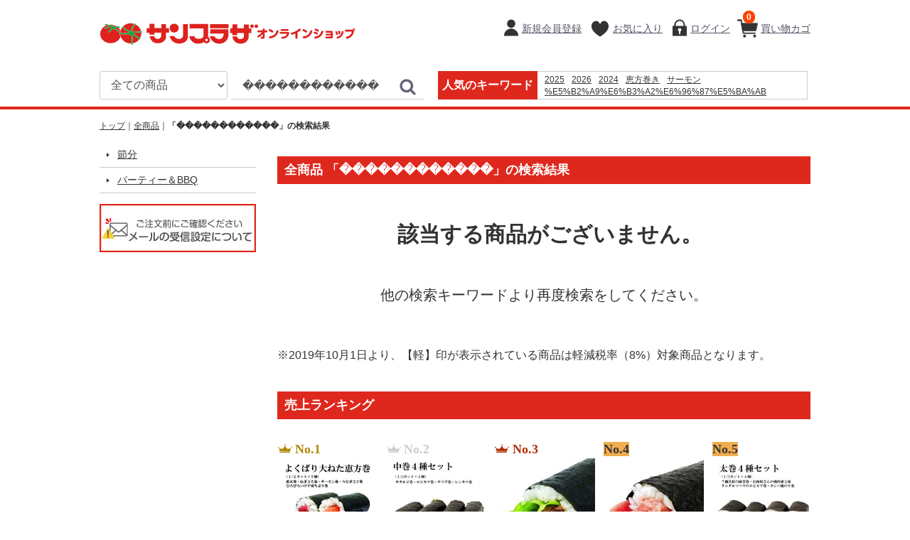

--- FILE ---
content_type: text/html; charset=UTF-8
request_url: https://www.sunplaza-kochi.net/products/list?name=%EF%BF%BD%EF%BF%BD%EF%BF%BD%EF%BF%BD%EF%BF%BD%EF%BF%BD%EF%BF%BD%EF%BF%BD%EF%BF%BD%EF%BF%BD%EF%BF%BD%EF%BF%BD&popular=1
body_size: 28871
content:
<!doctype html>
<html lang="ja">
<head>
<meta http-equiv="Content-Type" content="text/html; charset=UTF-8" />
<meta http-equiv="Content-Script-Type" content="text/javascript" />
<meta http-equiv="X-UA-Compatible" content="IE=edge">
<title>サンプラザオンラインショップ / 検索結果</title>
    <meta name="description" content="サンプラザオンラインショップでは、おせち、恵方巻、クリスマスケーキなどのご予約を承っております。">
    <meta name="keywords" content="高知,スーパー,予約,おせち,恵方巻,クリスマスケーキ,ギフト,ネット通販">
<meta name="viewport" content="width=device-width, initial-scale=1">
<link rel="icon" href="/template/urerunja/img/common/favicon.ico">
<link rel="stylesheet" href="/template/urerunja/css/style.css?v=20230720">
<link rel="stylesheet" href="/template/urerunja/css/alter.css?v=20230720">
<link rel="stylesheet" href="/template/urerunja/css/slick.css?v=20230720">
<link rel="stylesheet" href="/template/urerunja/css/default.css?v=20230720">
<link rel="stylesheet" href="/template/urerunja/css/bootstrap-glyphicons.css?v=20230720">
<!-- for original theme CSS -->

<script src="/template/urerunja/js/vendor/jquery.min.js?v=20230720"></script>
<!-- 【セコム脆弱性診断対応No46】-->
<script src="/template/urerunja/js/vendor/jquery-migrate-3.3.2.min.js?v=20230720"></script>
<script>window.jQuery || document.write('<script src="/template/urerunja/js/vendor/jquery-3.6.0.min.js?v=20230720"><\/script>')</script>
<script>
    function cartClick() {
        var cartItemLen = 0;
        if (cartItemLen > 0) {
            document.location.href = "https://www.sunplaza-kochi.net/cart";
        }
    }
</script>
            <!-- ▼GA4タグ -->
                        

                <!-- ▲GA4タグ -->

    
<script type="text/javascript">
  if (typeof ga == 'undefined') {
    (function(i,s,o,g,r,a,m){i['GoogleAnalyticsObject']=r;i[r]=i[r]||function(){
    (i[r].q=i[r].q||[]).push(arguments)},i[r].l=1*new Date();a=s.createElement(o),
    m=s.getElementsByTagName(o)[0];a.async=1;a.src=g;m.parentNode.insertBefore(a,m)
    })(window,document,'script','https://www.google-analytics.com/analytics.js','ga');
  }
  ga('create', 'UA-144554421-10', {
            'name': 'plg_uagaeec',
    'cookieDomain': 'auto'
  });
          ga('plg_uagaeec.require', 'ec');

    
              
    
    
  
  ga('plg_uagaeec.send', 'pageview');
  </script>
</head>
<body id="page_product_list" class="front_page">
<div id="wrapper">
    <header id="header">
        <div class="container-fluid inner">
                                                            <!-- ▼ロゴ -->
                         <div class="header_logo_area">
                <h1 class="header_logo"><a href="https://www.sunplaza-kochi.net/"><img src="/user_data/logo.gif" class="img-responsive" alt="Placeholder image"></a></h1>
            </div>
        <!-- ▲ロゴ -->
    <!-- ▼カゴの中 -->
                        <script>
    function cartClick() {
        var cartItemLen = 0;
        if (cartItemLen > 0) {
            document.location.href = "https://www.sunplaza-kochi.net/cart";
        }
    }
</script>

<div id="member" class="member drawer_block pc" style="width: auto; margin-left: 20px;">
    <ul class="member_link">
        <li>
            <a onclick="cartClick();" class="menu_cart cart-trigger">
                買い物カゴ
                <span class="badge">0</span>
            </a>
    
            <div id="cart" class="cart">
                <div class="inner">
                                                                <div class="btn_area">
                            <div class="message">
                                <p class="errormsg bg-danger" style="margin-bottom: 20px;">
                                    現在買い物カゴ内に<br>商品はございません。
                                </p>
                            </div>
                        </div>
                                    </div>
            </div>
        </li>
    </ul>
</div>

                <!-- ▲カゴの中 -->
    <!-- ▼ログイン -->
                            <div id="member" class="member drawer_block pc" style="width: auto;">
        <ul class="member_link">
                <li>
                                                                <a href="https://www.sunplaza-kochi.net/entry" class="menu_member">
                                            新規会員登録
                    </a>
                </li>
                            <li><a href="https://www.sunplaza-kochi.net/mypage/favorite" class="menu_favorite">お気に入り</a></li>
                        <li>
                <a href="https://www.sunplaza-kochi.net/mypage/login" class="menu_login">
                    ログイン
                </a>
            </li>
        </ul>
    </div>

                <!-- ▲ログイン -->
    <!-- ▼ログイン者情報 -->
            
    

        <!-- ▲ログイン者情報 -->
    <!-- ▼商品検索 -->
                        <div class="header_bottom_area">
    <div id="search" class="search">
        <form method="get" id="searchform" action="/products/list">
            <div class="search_inner">
                <select id="category_id" name="category_id" class="form-control"><option value="">全ての商品</option><option value="2">節分</option><option value="21">　恵方巻</option><option value="19">　節分そば・惣菜</option><option value="20">　節分スイーツ</option><option value="22">パーティー＆BBQ</option><option value="24">　ＢＢＱ</option></select>
                <div class="input_search clearfix">
                    <input type="search" id="name" name="name" maxlength="50" placeholder="キーワードを入力" class="form-control" value="������������" />
                    <button type="submit" class="bt_search"><svg class="cb cb-search"><use xlink:href="#cb-search" /></svg></button>
                </div>
            </div>
            <div class="extra-form">
                                                                                                                                                                                                                                                    </div>
        </form>
    </div>
</div>
                <!-- ▲商品検索 -->
    <!-- ▼人気のキーワード -->
                        <div id="public_keyword">
    <dl>
        <dt>人気のキーワード</dt>
        <dd>
            <div>
                                    <a href="https://www.sunplaza-kochi.net/products/list?name=2025&popular=1">2025</a>
                                    <a href="https://www.sunplaza-kochi.net/products/list?name=2026&popular=1">2026</a>
                                    <a href="https://www.sunplaza-kochi.net/products/list?name=2024&popular=1">2024</a>
                                    <a href="https://www.sunplaza-kochi.net/products/list?name=恵方巻き&popular=1">恵方巻き</a>
                                    <a href="https://www.sunplaza-kochi.net/products/list?name=サーモン&popular=1">サーモン</a>
                                    <a href="https://www.sunplaza-kochi.net/products/list?name=%E5%B2%A9%E6%B3%A2%E6%96%87%E5%BA%AB&popular=1">%E5%B2%A9%E6%B3%A2%E6%96%87%E5%BA%AB</a>
                                    <a href="https://www.sunplaza-kochi.net/products/list?name=lawson %E8%A5%AA%E5%AD%90&popular=1">lawson %E8%A5%AA%E5%AD%90</a>
                                    <a href="https://www.sunplaza-kochi.net/products/list?name=%E0%B8%AA%E0%B8%99%E0%B8%B2%E0%B8%A1%E0%B8%AB%E0%B8%A5%E0%B8%A7%E0%B8%87&popular=1">%E0%B8%AA%E0%B8%99%E0%B8%B2%E0%B8%A1%E0%B8%AB%E0%B8%A5%E0%B8%A7%E0%B8%87</a>
                                    <a href="https://www.sunplaza-kochi.net/products/list?name=%D0%BA%D0%BE%D0%BD%D0%B4%D0%B5%D0%BD%D1%81%D0%B0%D1%82%D0%BE%D1%80 10uf%2F16v %D1%85%D0%B0%D1%80%D0%B0%D0%BA%D1%82%D0%B5%D1%80%D0%B8%D1%81%D1%82%D0%B8%D0%BA%D0%B8 %D0%B8 %D0%BE%D0%BF%D0%B8%D1%81%D0%B0%D0%BD%D0%B8%D0%B5&popular=1">%D0%BA%D0%BE%D0%BD%D0%B4%D0%B5%D0%BD%D1%81%D0%B0%D1%82%D0%BE%D1%80 10uf%2F16v %D1%85%D0%B0%D1%80%D0%B0%D0%BA%D1%82%D0%B5%D1%80%D0%B8%D1%81%D1%82%D0%B8%D0%BA%D0%B8 %D0%B8 %D0%BE%D0%BF%D0%B8%D1%81%D0%B0%D0%BD%D0%B8%D0%B5</a>
                                    <a href="https://www.sunplaza-kochi.net/products/list?name=impress press on nails st. patrick%27s day&popular=1">impress press on nails st. patrick%27s day</a>
                                    <a href="https://www.sunplaza-kochi.net/products/list?name=%E5%B0%8D%E8%A6%8B%E7%A5%A8%E5%8D%B3%E4%BB%98%E6%9C%AC%E7%A5%A8%E7%99%BC%E7%A5%A8%E4%BA%BA%E4%B9%8B%E7%A5%A8%E6%93%9A%E4%B8%8A%E6%AC%8A%E5%88%A9%EF%BC%8C%E5%85%B6%E6%99%82%E6%95%88%E6%87%89%E5%A6%82%E4%BD%95%E8%A8%88%E7%AE%97%EF%BC%9F&popular=1">%E5%B0%8D%E8%A6%8B%E7%A5%A8%E5%8D%B3%E4%BB%98%E6%9C%AC%E7%A5%A8%E7%99%BC%E7%A5%A8%E4%BA%BA%E4%B9%8B%E7%A5%A8%E6%93%9A%E4%B8%8A%E6%AC%8A%E5%88%A9%EF%BC%8C%E5%85%B6%E6%99%82%E6%95%88%E6%87%89%E5%A6%82%E4%BD%95%E8%A8%88%E7%AE%97%EF%BC%9F</a>
                                    <a href="https://www.sunplaza-kochi.net/products/list?name=BLENDER ELECTRIC CLASIC INOX%2C 1.25 LTS%0D%0AMAKER%3A OSTER%0D%0APOWER%3A 1000 W%0D%0AAC%3A 110 V&popular=1">BLENDER ELECTRIC CLASIC INOX%2C 1.25 LTS%0D%0AMAKER%3A OSTER%0D%0APOWER%3A 1000 W%0D%0AAC%3A 110 V</a>
                                    <a href="https://www.sunplaza-kochi.net/products/list?name=%E3%81%97%E3%82%87%E3%81%8F%E3%81%A9%E3%81%86%E3%81%88%E3%82%93%E3%80%80%E4%B8%AD%E5%A4%AE%E5%9B%B3%E6%9B%B8%E9%A4%A8&popular=1">%E3%81%97%E3%82%87%E3%81%8F%E3%81%A9%E3%81%86%E3%81%88%E3%82%93%E3%80%80%E4%B8%AD%E5%A4%AE%E5%9B%B3%E6%9B%B8%E9%A4%A8</a>
                                    <a href="https://www.sunplaza-kochi.net/products/list?name=chicken%2C vegetables over noodles&popular=1">chicken%2C vegetables over noodles</a>
                                    <a href="https://www.sunplaza-kochi.net/products/list?name=%D0%BA%D0%B8%D0%BB%D0%B8%D0%BC%D0%B0%D0%BD%D0%B4%D0%B6%D0%B0%D1%80%D0%B0&popular=1">%D0%BA%D0%B8%D0%BB%D0%B8%D0%BC%D0%B0%D0%BD%D0%B4%D0%B6%D0%B0%D1%80%D0%B0</a>
                                    <a href="https://www.sunplaza-kochi.net/products/list?name=節分いちご&popular=1">節分いちご</a>
                                    <a href="https://www.sunplaza-kochi.net/products/list?name=%D1%80%D0%B0%D0%B7%D0%BC%D0%B5%D1%80%D1%8B %D0%B2%D1%82%D1%83%D0%BB%D0%BE%D0%BA %D1%80%D0%B5%D0%B7%D1%8C%D0%B1%D0%BE%D0%B2%D1%8B%D1%85 %D0%B7%D0%B0%D0%BA%D0%BB%D0%B0%D0%B4%D0%BD%D1%8B%D1%85 %D0%BF%D0%BE DIN 16903&popular=1">%D1%80%D0%B0%D0%B7%D0%BC%D0%B5%D1%80%D1%8B %D0%B2%D1%82%D1%83%D0%BB%D0%BE%D0%BA %D1%80%D0%B5%D0%B7%D1%8C%D0%B1%D0%BE%D0%B2%D1%8B%D1%85 %D0%B7%D0%B0%D0%BA%D0%BB%D0%B0%D0%B4%D0%BD%D1%8B%D1%85 %D0%BF%D0%BE DIN 16903</a>
                                    <a href="https://www.sunplaza-kochi.net/products/list?name=%E3%83%B4%E3%82%A3%E3%83%B3%E3%83%86%E3%83%BC%E3%82%B8 %E3%82%A2%E3%83%A1%E3%83%AA%E3%82%AB%E3%83%B3%E9%9B%91%E8%B2%A8&popular=1">%E3%83%B4%E3%82%A3%E3%83%B3%E3%83%86%E3%83%BC%E3%82%B8 %E3%82%A2%E3%83%A1%E3%83%AA%E3%82%AB%E3%83%B3%E9%9B%91%E8%B2%A8</a>
                                    <a href="https://www.sunplaza-kochi.net/products/list?name=7%2F16 thru hole&popular=1">7%2F16 thru hole</a>
                                    <a href="https://www.sunplaza-kochi.net/products/list?name=%22the beckette sisters%22&popular=1">%22the beckette sisters%22</a>
                            </div>
        </dd>
    </dl>
</div>
                <!-- ▲人気のキーワード -->

                                                    
            <p id="btn_menu"><a onclick="cartClick();" class="menu_cart"><span class="badge">0</span></a><a class="nav-trigger" href="#nav">メニュー<br>カテゴリ<span></span></a></p>
        </div>
    </header>

    <div id="contents" class="theme_side_left">

        <div id="contents_top">
                                                            <!-- ▼パンくずリスト -->
                        <!-- ▼topicpath▼ -->
<div id="topicpath" class="row">
    <ol id="list_header_menu">
        <li><a href="https://www.sunplaza-kochi.net/">トップ</a></li>
                    <li><a href="https://www.sunplaza-kochi.net/products/list">全商品</a></li>
             
                                                <li>
                        「������������」の検索結果
                    </li>
                                    
            </ol>
</div>
<!-- ▲topicpath▲ -->

                <!-- ▲パンくずリスト -->

                                                </div>

        <div class="container-fluid inner">
                                        <div id="side_left" class="side">
                                            <!-- ▼カテゴリ -->
                        

<nav id="category" class="drawer_block pc">
    <ul class="category-nav">
                <li>
                <a href="https://www.sunplaza-kochi.net/products/list?category_id=2">
                    節分
        </a>
                                <ul>
                                                <li>
                <a href="https://www.sunplaza-kochi.net/products/list?category_id=21">
                    恵方巻
        </a>
            </li>

                                    <li>
                <a href="https://www.sunplaza-kochi.net/products/list?category_id=19">
                    節分そば・惣菜
        </a>
            </li>

                                    <li>
                <a href="https://www.sunplaza-kochi.net/products/list?category_id=20">
                    節分スイーツ
        </a>
            </li>

                        </ul>
            </li>

                <li>
                <a href="https://www.sunplaza-kochi.net/products/list?category_id=22">
                    パーティー＆BBQ
        </a>
                                <ul>
                                                <li>
                <a href="https://www.sunplaza-kochi.net/products/list?category_id=24">
                    ＢＢＱ
        </a>
            </li>

                        </ul>
            </li>

        </ul> <!-- category-nav -->
</nav>

                <!-- ▲カテゴリ -->
    <!-- ▼左サイドバナー -->
                        <div id="left_bnr">
    <ul>
                                    <li>
                <a href="https://www.sunplaza-kochi.net/help/qa#7-1">
                    <img src="/upload/save_banner/1221171645_61c18d6dbe433.jpg">
                </a>
                </li>
             
            </ul>
</div>


                <!-- ▲左サイドバナー -->

                                    </div>
                        
            <div id="main">
                                                    <div id="main_top">
                            <!-- ▼メンテナンス事前案内 -->
                        
                <!-- ▲メンテナンス事前案内 -->

                    </div>
                                
                <div id="main_middle">
                        <form name="form1" id="form1" method="get" action="?">
                            <input type="hidden" id="mode" name="mode" />                                                                                                                                                <input type="hidden" value="" id="category_id" name="category_id"><input type="hidden" id="name" name="name" maxlength="50" value="������������" /><input type="hidden" id="pageno" name="pageno" />                                            <input type="hidden" value="15" id="disp_number" name="disp_number">
                                                                                                                                <input type="hidden" value="1" id="orderby" name="orderby">
                                                                                                        
            </form>

    <!-- ▼topicpath▼ -->
    
            <h2>
        全商品        「������������」の検索結果        </h2>
        
    <!-- ▲topicpath▲ -->

    
                <div id="result_info_box" style="text-align:center;">
            <p id="result_info_box__item_count">
                                    <p class="result_info_box__search_error_title">該当する商品がございません。</p>
                    <p class="result_info_box__search_error_message2">他の検索キーワードより再度検索をしてください。</p>
                            </p>
        </div>
        
    <!-- ▼ページング▼ -->
        <!-- ▲ページング▲ -->

    <!-- ▼item_list▼ -->
    <div id="item_list">
        <div class="row no-padding">
                                                </div>
    </div>
    <!-- ▲item_list▲ -->

    <!-- ▼消費税関連メッセージ▼ -->
            <div style="padding-bottom:20px;">※2019年10月1日より、【軽】印が表示されている商品は軽減税率（8%）対象商品となります。</div>
        <!-- ▲消費税関連メッセージ▲ -->

    <!-- ▼ページング▼ -->
        <!-- ▲ページング▲ -->

                </div>

                                                    <div id="main_bottom">
                            <!-- ▼売上ランキング -->
                        
<style>
    /* 【不具合対応（No395）】「.slick-slide」で「height:100%」が勝手に付与されてしまうため、無効化する */
    .salesranking_height_auto {
        height: auto;
    }
</style>

<!--売上ランキング-->

<div id="sales_ranking" class="item_gallery">
    <h2>売上ランキング</h2>
    <div>
              <div class="pickup_item salesranking_height_auto">
            <span class="label-warning no1">No.1</span>
            <a href="https://www.sunplaza-kochi.net/products/detail/250">
                <div class="item_photo"><img src="/upload/save_image/1223163403_6769126b126a4.jpeg"></div>
                <dl>
                    <dt class="item_name">3番 よくばり大ねた恵方巻【1/2カット5種入り】</dt>
                    <dd class="item_price">
                                                    
                                                                                                <div class="price_box">
                                        <p class="normal_price">                                        本体価格<span class="price01_default">1,600</span>円</p>
                                    </div>
                                    <div class="price_box">
                                        <p class="normal_price">(税込価格<span class="price01_default">1,728</span>円／税8%)【軽】</p>
                                    </div>
                                                            
                                            </dd>
                </dl>
            </a>
        </div>
              <div class="pickup_item salesranking_height_auto">
            <span class="label-warning no2">No.2</span>
            <a href="https://www.sunplaza-kochi.net/products/detail/248">
                <div class="item_photo"><img src="/upload/save_image/1223154401_694a3a31b0cbb.jpeg"></div>
                <dl>
                    <dt class="item_name">2番 中巻４種セット（1/2カット×4種）</dt>
                    <dd class="item_price">
                                                    
                                                                                                <div class="price_box">
                                        <p class="normal_price">                                        本体価格<span class="price01_default">950</span>円</p>
                                    </div>
                                    <div class="price_box">
                                        <p class="normal_price">(税込価格<span class="price01_default">1,026</span>円／税8%)【軽】</p>
                                    </div>
                                                            
                                            </dd>
                </dl>
            </a>
        </div>
              <div class="pickup_item salesranking_height_auto">
            <span class="label-warning no3">No.3</span>
            <a href="https://www.sunplaza-kochi.net/products/detail/247">
                <div class="item_photo"><img src="/upload/save_image/1223155505_67690949b1b9a.jpeg"></div>
                <dl>
                    <dt class="item_name">14番 お肉屋さんの焼肉恵方巻</dt>
                    <dd class="item_price">
                                                    
                                                                                                <div class="price_box">
                                        <p class="normal_price">                                        本体価格<span class="price01_default">1,000</span>円</p>
                                    </div>
                                    <div class="price_box">
                                        <p class="normal_price">(税込価格<span class="price01_default">1,080</span>円／税8%)【軽】</p>
                                    </div>
                                                            
                                            </dd>
                </dl>
            </a>
        </div>
              <div class="pickup_item salesranking_height_auto">
            <span class="label-warning no4">No.4</span>
            <a href="https://www.sunplaza-kochi.net/products/detail/258">
                <div class="item_photo"><img src="/upload/save_image/1223152754_694a366ad4c14.jpeg"></div>
                <dl>
                    <dt class="item_name">15番 魚屋さんのまぐろ巻</dt>
                    <dd class="item_price">
                                                    
                                                                                                <div class="price_box">
                                        <p class="normal_price">                                        本体価格<span class="price01_default">1,100</span>円</p>
                                    </div>
                                    <div class="price_box">
                                        <p class="normal_price">(税込価格<span class="price01_default">1,188</span>円／税8%)【軽】</p>
                                    </div>
                                                            
                                            </dd>
                </dl>
            </a>
        </div>
              <div class="pickup_item salesranking_height_auto">
            <span class="label-warning no5">No.5</span>
            <a href="https://www.sunplaza-kochi.net/products/detail/249">
                <div class="item_photo"><img src="/upload/save_image/1223153219_694a37730df22.jpeg"></div>
                <dl>
                    <dt class="item_name">1番  太巻4種セット（1/3カット×４種）</dt>
                    <dd class="item_price">
                                                    
                                                                                                <div class="price_box">
                                        <p class="normal_price">                                        本体価格<span class="price01_default">1,200</span>円</p>
                                    </div>
                                    <div class="price_box">
                                        <p class="normal_price">(税込価格<span class="price01_default">1,296</span>円／税8%)【軽】</p>
                                    </div>
                                                            
                                            </dd>
                </dl>
            </a>
        </div>
          </div>

    <!-- ▼消費税関連メッセージ▼ -->
            <div style="padding-bottom:20px;">※2019年10月1日より、【軽】印が表示されている商品は軽減税率（8%）対象商品となります。</div>
        <!-- ▲消費税関連メッセージ▲ -->

</div>

                <!-- ▲売上ランキング -->
    <!-- ▼最近チェックした商品 -->
                        
<style>
    /* 【不具合対応（No395）】「.slick-slide」で「height:100%」が勝手に付与されてしまうため、無効化する */
    .checkeditem_height_auto {
        height: auto;
    }
</style>

<!--最近チェックした商品-->

                <!-- ▲最近チェックした商品 -->
    <!-- ▼左サイドバナー(スマホ) -->
                        <div id="left_bnr_main">
<ul>
    <li>
            <a href="https://www.sunplaza-kochi.net/help/qa#7-1">
            <img src="/upload/save_banner/1221171645_61c18d6dbe433.jpg">
        </a>
     
    </li>
</ul>
</div>

                <!-- ▲左サイドバナー(スマホ) -->

                    </div>
                                            </div>

                                    
                                    
        </div>

        <footer id="footer">
                                                            <!-- ▼フッター -->
            <div class="container-fluid">
    <ul>
        <li><a href="https://www.sunplaza-kochi.net/help/about">当サイトについて</a></li>
                <li><a href="https://www.sunplaza-kochi.net/help/qa">よくあるご質問</a></li>
        <li><a href="https://www.sunplaza-kochi.net/contact">お問い合わせ</a></li>
        <li><a href="https://www.sunplaza-kochi.net/help/tradelaw">特定商取引法に基づく表記</a></li>
        <li><a href="https://www.sunplaza-kochi.net/help/privacy">プライバシーポリシー</a></li>        
    </ul>
    <div id="footer_liquortraffic">
        <p><span>お酒購入時ご確認下さい</span></p>
        <ul>
            <li>20歳未満の方の飲酒は法律で禁止されています。</li>
            <li>20歳未満の方へお酒の販売は致しません。</li>
            <li>20歳以上の年齢であることを確認出来ない場合はお酒の販売は致しません。</li>
        </ul>
    </div>
    <div class="footer_logo_area">
        <div class="sslsticker">
            <!--sslステッカーはこちらにステッカーソースを張り付けてください-->
        </div>
        <p class="copyright">
            copyright (c) サンプラザオンラインショップ all rights reserved.
        </p>
    </div>
</div>
        <!-- ▲フッター -->

                                        
        </footer>

    </div>

    <div id="drawer" class="drawer sp">
    </div>

</div>

<div class="overlay"></div>

<script src="/template/urerunja/js/vendor/bootstrap.custom.min.js?v=20230720"></script>
<script src="/template/urerunja/js/vendor/slick.min.js?v=20230720"></script>
<script src="/template/urerunja/js/function.js?v=20230720"></script>
<script src="/template/urerunja/js/eccube.js?v=20230720"></script>
<script src="/template/urerunja/js/common.js"></script><script>
$(function () {
    $('#drawer').append($('.drawer_block').clone(true).children());
    $.ajax({
        url: '/template/urerunja/img/common/svg.html',
        type: 'GET',
        dataType: 'html',
    }).done(function(data){
        $('body').prepend(data);
    }).fail(function(data){
    });
	$('#sales_ranking > div,#advice > div,#checkeditem > div').slick({
		slidesToShow: 5,
		slidesToScroll: 1,
		responsive: [{
			breakpoint: 768,
				settings: {
					slidesToShow: 3,
					slidesToScroll: 3,
			}
		}]
	});
});
</script>
    <script>
        // 並び順を変更
        function fnChangeOrderBy(orderby) {
            eccube.setValue('orderby', orderby);
            eccube.setValue('pageno', 1);
            eccube.submitForm();
        }

        // 表示件数を変更
        function fnChangeDispNumber(dispNumber) {
            eccube.setValue('disp_number', dispNumber);
            eccube.setValue('pageno', 1);
            eccube.submitForm();
        }
        // 商品表示BOXの高さを揃える
        $(window).load(function() {
            $('.product_item').matchHeight();
        });
    </script>
</body>
</html>


--- FILE ---
content_type: text/css
request_url: https://www.sunplaza-kochi.net/template/urerunja/css/alter.css?v=20230720
body_size: 17895
content:

body{ /* 基本の文字色 */
	color: #333333;
}

a{ /* リンク文字の設定 */
	color: #333333;
	text-decoration: underline !important;
}

a:hover,
a:focus,
a:active,
button:hover,
button:focus,
button:active{ /* リンク文字にフォーカスが当たった時、アクションがあった時等の設定 */
	text-decoration: none;
	opacity: 0.7; /* 20170529変更 */
}

a:hover img{ /* リンク付き画像にフォーカスが当たった時、アクションがあった時等の設定 */
	opacity: 0.7;
}

h1{
	font-size: 18px;
	font-size: 1.8rem;
	font-weight: bold;
	margin-top: 0;
	padding-bottom: 10px;
    border-bottom: 2px solid #df281d;
}

h2{
	font-size: 18px;
    color: #ffffff;
	font-size: 1.8rem;
	font-weight: bold;
    background-color: #df281d;
    background-image: #ffe4e1;
    padding: 10px;
    /* padding-top: 10px; */
    /* padding-bottom: 10px; */
}

.attention{
	color: #FF0000;
}

.attention_big{
	font-size: 24px;
	font-size: 2.4rem;
	color: #FF0000;
	font-weight: bold;
}

/* btn */

.btn {
	color: #FFFFFF;
	text-decoration: none !important;
	background: #333333;
	border: none;
	 border-radius: 4px;
    -webkit-border-radius: 4px;
    -moz-border-radius: 4px;
}

.btn-lg{padding:10px 16px;font-size:16px;line-height:1.3333333}
.btn-sm{padding:8px 10px;font-size:12px;line-height:1.5;font-weight: normal;}
.btn-xs{padding:5px 8px;font-size:10px;line-height:1.5;font-weight: normal;}

.btn .cb {
    margin: 0 5px;
}

.btn-block{
    margin-bottom: 10px;
	width: 250px;
	padding: 10px;
	font-weight: bold;
	text-align: center;
	display: block;
	color: #FFFFFF;
	text-decoration: none !important;
    background: #df281d;
	border: none;
	 border-radius: 4px;
    -webkit-border-radius: 4px;
    -moz-border-radius: 4px;
}

.btn-block:hover{ /* 20170529追加 */
	color: #FFFFFF;
}

.btn-sub {
	color: #333333;
	text-decoration: none !important;
	background: #CCCCCC;
	 border-radius: 4px;
    -webkit-border-radius: 4px;
    -moz-border-radius: 4px;
	border: none;
	padding: 5px 20px;
}

#confirm_side .btn_order{
	background: #E80019;
	text-decoration: none !important;
	 border-radius: 4px;
    -webkit-border-radius: 4px;
    -moz-border-radius: 4px;
	padding: 8px 0;
	font-size: 16px;
	font-size: 1.6rem;
	font-weight: bold;
	color: #FFFFFF;
}

.btn:hover,
.btn:focus,
.btn:active,
.btn-block:hover,
.btn-block:focus,
.btn-block:active,
.btn-sub:hover,
.btn-sub:focus,
.btn-sub:active,
.btn_order:hover,
.btn_order:focus,
.btn_order:active{
	opacity: 0.8;
}

/* ロゴ */
.header_logo img{
	max-width: 360px; /* ロゴ画像の幅を設定 */
}
/* 商品アイコン */
.item_icon{
	font-size: 0;
	margin: -5px 0 0 -5px;
	overflow: hidden;
	z-index: 0;
}

.item_icon li{
	font-size: 12px;
	font-size: 1.2rem;
	color: #FFFFFF;
	font-weight: bold;
	padding: 2px 0;
	margin: 5px 0 0 5px;
	width: 54px;
	height: 20px;
	text-align: center;
	float: left;
}

.item_icon .icon1{
	background: #F5974A;
}

.item_icon .icon2{
	background: #FF5983;
}

.item_icon .icon3{
	background: #80AF20;
}

.item_icon .icon4{
	background: #913982;
	font-size: 10px;
	font-size: 1.0rem;
	font-weight: normal;
	padding: 3px 0;
}

.item_icon .icon5{
	background: #388DD1;
	font-size: 9px;
	font-size: 0.9rem;
	font-weight: normal;
	padding: 4px 0;
}

.item_icon .icon6{
	background: #FF2626;
}

/* ヘッダーメニュー */
.member_link a{
	text-decoration: none;
	padding-left: 35px;
}

.member_link a.menu_member{ 
	background:url(../img/icon_member.gif) no-repeat 10px;
}

.member_link a.menu_history{
	padding-left: 40px;
	background:url(../img/icon_history.gif) no-repeat 10px;
}

.member_link a.menu_favorite{
	padding-left: 40px;
	background:url(../img/icon_favorite.gif) no-repeat 10px;
}

.member_link a.menu_login{
	background:url(../img/icon_login.gif) no-repeat 10px;
}

.member_link a.menu_cart{
	padding-left: 43px;
	background:url(../img/icon_basket.gif) no-repeat 10px;
	position: relative;
}
.member_link a.menu_cart span{
	position: absolute;
	top: 0;
	left: 18px;
	background-color:#FF4000;
    border-radius:10px;
}

/* ヘッダーメニュー end */
/* メインビジュアル */
.slider-nav button.slick-arrow{
	position: absolute;
	z-index: 2;
	background: rgba(0,0,0,0.6);
	border: none;
	width: 60px;
	height: 40px;
	left: 50%;
	margin-left: -30px;
	border-radius: 4px;
	text-indent: -9999px;
}

.slider-nav button.slick-prev{
	top: 5px;
}

.slider-nav button.slick-prev::before{
	content: "";
	width: 18px;
	height: 18px;
	position: absolute;
	border-top: solid 2px #FFFFFF;
    border-left: solid 2px #FFFFFF;
    -ms-transform: rotate(45deg);
    -webkit-transform: rotate(45deg);
    transform: rotate(45deg);
	top: 50%;
	left: 50%;
	margin-top: -4px;
	margin-left: -9px;
}

.slider-nav button.slick-next{
	bottom: 0;
}

.slider-nav button.slick-next::before{
	content: "";
	width: 18px;
	height: 18px;
	position: absolute;
	border-top: solid 2px #FFFFFF;
    border-left: solid 2px #FFFFFF;
    -ms-transform: rotate(225deg);
    -webkit-transform: rotate(225deg);
    transform: rotate(225deg);
	top: 50%;
	left: 50%;
	margin-top: -14px;
	margin-left: -9px;
}

/* メインビジュアル end */
/* 人気のキーワード */

#public_keyword dl dt{
    background: #df281d;
	color: #FFFFFF;
	text-align: center;
	line-height: 40px;
}

#public_keyword dl dd div{
	border: 1px solid #CCCCCC;
	border-left: none;
}

/* 人気のキーワード end */
/* カテゴリ */
#category h2{ /* カテゴリタイトル */
	font-size:18px;
	font-size: 1.8rem;
	text-align: center;
	padding: 6px 0;
	border-top: 2px solid #333333;
	border-bottom: 2px solid #333333;
}

#category ul.category-nav > li > a{
	display: block;
	font-size: 14px;
	font-size: 1.4rem;
	padding: 8px 0 8px 25px;
	border-bottom: 1px solid #CCCCCC;
	position: relative;
}

#category ul.category-nav ul li a{
	display: block;
	font-size: 14px;
	font-size: 1.4rem;
	padding: 8px 0 8px 35px;
	border-bottom: 1px solid #CCCCCC;
}

#category ul.category-nav ul li ul li a{
	padding-left: 45px;
}

#category ul.category-nav ul li ul li ul li a{
	padding-left: 55px;
}

#category ul.category-nav li:hover,
#category ul.category-nav li:focus,
#category ul.category-nav li:active{ /* カーソルが乗った時の指定 */
	background: #F8F8F8;
}

ul.category-nav > li > a::before{
	content: "";
	width: 0;
	height: 0;
	border: 3px solid transparent;
	border-left: 4px solid #333333;
	position: absolute;
	top: 50%;
	left: 10px;
	margin-top: -3px;
}

ul.category-nav > li:hover > a::before,
ul.category-nav > li:focus > a::before,
ul.category-nav > li:active > a::before{ /* カーソルが乗った時の指定 */
	border: 3px solid transparent;
	border-top: 4px solid #FF4000;
	margin-top: -2px;
	left: 8px;
}

#category ul.category-nav li:hover > ul,
#category ul.category-nav li:focus > ul,
#category ul.category-nav li:active > ul{ /* カーソルを乗せたら次階層表示 */
	display: block;
}

ul.category-nav > li > a.active::before {
	border: 3px solid transparent;
	border-top: 4px solid #FF4000;
	margin-top: -2px;
	left: 8px;
}
/* カテゴリ end */
/* カレンダー */
#calendar table tr td{
	border-bottom: 1px dotted #CCCCCC;
}

#calendar table tr th#sunday{
	color: #FF0000;
}

#calendar table tr th#saturday{
	color: #0040FF;
}

#calendar table tr td.holiday{
	color: #FF0000;
	background: #FFCDD2;
}
/* カレンダー end */
/* ランキング */
#sales_ranking .label-warning{
	font-family: Aparajita;
	font-size: 18px;
	font-size: 1.8rem;
	font-weight: bold;
}

#sales_ranking .no1{
	padding-left: 25px;
	color: #B28500;
	background: url(../img/no1.gif) no-repeat 0 3px;
}

#sales_ranking .no2{
	padding-left: 25px;
	color: #CCCCCC;
	background: url(../img/no2.gif) no-repeat 0 3px;
}

#sales_ranking .no3{
	padding-left: 25px;
	color: #B22D00;
	background: url(../img/no3.gif) no-repeat 0 3px;
}
.pickup_item a{
	text-decoration: none !important;
}

/* ランキング end */

/* おすすめ */
.item_comment{
	color: #666666;
}
/* おすすめ end */
/* トップページ商品用スライダー矢印 */
#sales_ranking button.slick-arrow,
#advice button.slick-arrow,
#checkeditem button.slick-arrow{
	background-color: rgba(0,0,0,0.6);
	width: 40px;
	height: 60px;
	border: none;
	border-radius: 4px;
	text-indent: -9999px;
}

#sales_ranking button.slick-prev::before,
#advice button.slick-prev::before,
#checkeditem button.slick-prev::before{
	content: "";
	width: 18px;
	height: 18px;
	position: absolute;
	border-top: solid 2px #FFFFFF;
    border-left: solid 2px #FFFFFF;
    -ms-transform: rotate(315deg);
    -webkit-transform: rotate(315deg);
    transform: rotate(315deg);
	top: 50%;
	left: 20px;
	margin-top: -9px;
	margin-left: -4px;
}

#sales_ranking button.slick-next::before,
#advice button.slick-next::before,
#checkeditem button.slick-next::before{
	content: "";
	width: 18px;
	height: 18px;
	position: absolute;
	border-top: solid 2px #FFFFFF;
    border-right: solid 2px #FFFFFF;
    -ms-transform: rotate(45deg);
    -webkit-transform: rotate(45deg);
    transform: rotate(45deg);
	top: 50%;
	left: 5px;
	margin-top: -9px;
}

#sales_ranking button.slick-prev,
#advice button.slick-prev,
#checkeditem button.slick-prev{
	position: absolute;
	top: 30%;
	left: 0;
	z-index: 99;
}

#sales_ranking button.slick-next,
#advice button.slick-next,
#checkeditem button.slick-next{
	position: absolute;
	top: 30%;
	right: 0;
	z-index: 99;
}

/* トップページ商品用スライダー矢印 end */
/* 新着情報 */
#news_area .newslist{
	margin-top: 5px;
	background: #F8F8F8;
}

.newslist dt .news_title {
    text-decoration: underline;
}

.newslist dt .angle-circle{
    position: absolute;
    right: 16px;
	top: 20px;
    display: inline-block;
    width: 0;
	height: 0;
	border: 10px solid transparent;
	border-top: 10px solid #333333;
}

.newslist dt .angle-circle::before{
	content: "";
	position: absolute;
	top: -11px;
	left: -10px;
    display: inline-block;
    width: 0;
	height: 0;
	border: 10px solid transparent;
	border-top: 9px solid #F8F8F8;
}

.newslist dt.active .angle-circle{
    position: absolute;
    right: 16px;
	top: 10px;
    display: inline-block;
    width: 0;
	height: 0;
	border: 10px solid transparent;
	border-bottom: 10px solid #333333;
}
.newslist dt.active .angle-circle::before{
	content: "";
    position: absolute;
	top: -8px;
    display: inline-block;
    width: 0;
	height: 0;
	border: 10px solid transparent;
	border-bottom: 9px solid #F8F8F8;
}

.newslist dd {
	border-top: 1px dotted #999999;

}

/* 新着情報 end */
/* パンクズリスト */
#topicpath ol {
}
#topicpath li {
    font-size: 12px;
    font-size: 1.2rem;
}
/* パンクズリスト end */
/* 商品一覧上部のナビ */
#page_navi_top{
	margin-top: 10px;
}

#page_navi_top strong{
	color: #FF0000;
}
#page_navi_top strong span{
	color: #FF0000;
}
/* 商品一覧上部のナビ end */
/* 商品一覧 */
#item_list a{
	text-decoration: none !important;
}
/* 商品一覧ページャー */
.pagination ul {
    list-style-type: none;
    margin: 0 0 0 -5px;
}
.pagination ul li {
    min-width: 29px;
    padding: 0 0 0 5px;
    text-align: center;
}

.pagination ul li a {
    color: #525263;
    line-height: 1.8;
    padding: 0 10px;
    text-decoration: none !important;
}
.pagination ul li a:hover, .pagination ul li a:focus {
    background: #f1f1f1;
}
.pagination ul li.active a {
    background: #F3F3F3;
    text-decoration: none;
}
.pagination ul li.active a:hover, .pagination ul li.active a:focus {
    background: #F3F3F3;
}
.pagination ul li.disabled a {
    color: #9797A0;
    text-decoration: none;
}
.pagination ul li.disabled a:hover, .pagination ul li.disabled a:focus {
    color: #9797A0;
}
/* 商品一覧ページャー */
/* 商品詳細 */
#item_photo_area .detail_slider-nav .slick-arrow{
	position: absolute;
	top: 50%;
	margin-top: -20px;
	text-indent: -9999px;
	z-index: 100;
	background: rgba(225,225,225,0.6);
	border: none;
	border-radius: 4px;
	height: 40px;
	width: 20px;
}

#item_photo_area .detail_slider-nav .slick-prev{
	left: 0;
}

#item_photo_area .detail_slider-nav .slick-next{
	right: 0;
}
	
#item_photo_area .detail_slider-nav .slick-prev::before{
	content: "";
	width: 18px;
	height: 18px;
	position: absolute;
	border-top: solid 2px #333333;
    border-left: solid 2px #333333;
    -ms-transform: rotate(45deg);
    -webkit-transform: rotate(45deg);
    transform: rotate(315deg);
	top: 50%;
	left: 10px;
	margin-top: -9px;
	margin-left: -4px;
}

#item_photo_area .detail_slider-nav .slick-next::before{
	content: "";
	width: 18px;
	height: 18px;
	position: absolute;
	border-top: solid 2px #333333;
    border-right: solid 2px #333333;
    -ms-transform: rotate(45deg);
    -webkit-transform: rotate(45deg);
    transform: rotate(45deg);
	top: 50%;
	left: -5px;
	margin-top: -9px;
}

.cart_area #detail_cart_box__cart_quantity dd button#favorite{ /* お気に入りボタンデザイン */
	background: #F8F8F8;
	border: 1px solid #333333;
	padding: 5px 10px 5px 30px;
	border-radius: 4px;
	position: relative;
	background: url(../img/item_img1.gif) no-repeat 5px;
}


/* 商品詳細 end */
/* のし設定保存ボタン　2023/7/26追加 */
.noshi_savebutton{
	text-align: center;
	font-size: 0;
}
.noshi_savebutton button{
	width: calc(50% - 30px);
	height: 38px;
	max-width: 180px;
	margin: 0 15px;
	font-size: 16px;
	font-size: 1.6rem;
	font-weight: 700;
}
.noshi_savebutton #cancelNoshiModalButton{
	background-color: #999999 !important;
}
.noshi_savebutton #setNoshiModalButton{
	background-color: #de5d50 !important;
}
.noshi_savebutton p{
	width: 100%;
	font-size: 14px;
	font-size: 1.4rem;
	text-align: left;
	margin-top: 10px;
}
/* のし設定保存ボタン　2023/7/26追加 end */
/* マイページ */
.local_nav li:first-child{
	margin-left: 0;
	border-top-left-radius: 4px;
	border-bottom-left-radius: 4px;
}

.local_nav li:last-child{
	border-top-right-radius: 4px;
	border-bottom-right-radius: 4px;
}
.local_nav li.active a { /* カーソルが乗った時、該当ページに居る時の指定 */
    color: #df281d;
	background: #F8F8F8;
	position: relative;
}

.local_nav li.active a::before{ /* カーソルが乗った時、該当ページに居る時の指定 */
	content: "";
	width: 0;
	height: 0;
	position: absolute;
	left: 50%;
	margin-left: -3px;
	bottom: 3px;
	border: 3px solid transparent;
	border-top: 4px solid #FF4000;
}

/* マイページ end */
/* フッター */
#footer .container-fluid ul{
    border-top: solid 4px #df281d;
	background: #ffffff;
	padding: 15px 0;
}

.footer_logo_area .copyright {
    font-size: 12px;
    font-size: 1.2rem;
	color: #666666;
}

/* フッター end */

/* ヘッダーログイン者情報 */
#login_user_info {
	float: right;
	width: 100%;
	padding-right: 20px;
	text-align: right;
}

/* 20220928フッター酒類販売についての記述追加 */

#footer #footer_liquortraffic p {
	width:100%;
	max-width:1000px;
    margin: 0 auto;
    color: #696969;
    font-weight: 700;
}
#footer #footer_liquortraffic p span{
    padding: 0 20px;
    position: relative;
}
#footer #footer_liquortraffic p span::before,
#footer #footer_liquortraffic p span::after{
    content: "";
    width: 0;
    height: 0;
    border-style: solid;
    border-width: 12px 7.5px 0 7.5px;
    border-color: #df281d transparent transparent transparent;
    position: absolute;
    top: 4px;
}
#footer #footer_liquortraffic p span::before{
    left: -0px;
}
#footer #footer_liquortraffic p span::after{
    right: 0;
}
#footer #footer_liquortraffic ul {
    max-width: 1000px;
    margin: 0 auto;
    padding: 0 0 15px;
    border: none;
}
#footer #footer_liquortraffic li {
    color: #696969;
    display: block;
    margin-left: 0;
    padding-left: 20px;
    text-align: left;
    position: relative;
}
#footer #footer_liquortraffic li::before{
    content: "";
    width: 13px;
    height: 13px;
    background: #df281d;
    position: absolute;
    top: 4px;
    left: 0;
}
/* 20220928フッター酒類販売についての記述 end */

/* 20220928酒類販売標識追加 */
.liquortraffic_table{
	margin-top: 30px;
}
.liquortraffic_table h2{
	color: #333;
	background-color: #ffffff;
	font-size: 18px;
	font-size: 1.8rem;
}
.liquortraffic_table h2::before{
	display: none;
}
.liquortraffic_table table{
	width: 100%;
	border-top: 1px solid #ccc;
	border-left: 1px solid #ccc;
}
.liquortraffic_table table th,
.liquortraffic_table table td{
	border-bottom: 1px solid #ccc;
	border-right: 1px solid #ccc;
	font-size: 16px;
	font-size: 1.6rem;
	padding: 10px;
}
.liquortraffic_table table th{
	font-weight: 700;
	word-break: keep-all;
	text-align-last: justify;
	text-justify: inter-ideograph;
}
.liquortraffic_table table td span{
	display: block;
	font-size: 14px;
	font-size: 1.4rem;
}
@media (max-width:768px){
	.liquortraffic_table table{
		margin: 0 10px;
		width: calc(100% - 22px);
	}
	.liquortraffic_table table th,
	.liquortraffic_table table td{
		display: block;
	}
}
/* 20220928酒類販売標識追加 end */



--- FILE ---
content_type: application/javascript
request_url: https://www.sunplaza-kochi.net/template/urerunja/js/common.js
body_size: 2062
content:
//20180801 AS CGC標準：住所対応
function checkZipAddress(zip01id,zip02id,prefid,addr01id,addr02id,url) {
	var res = 0;
	var zip01 = document.getElementsByName(zip01id).item(0).value;
	var zip02 = document.getElementsByName(zip02id).item(0).value;
	var pref = document.getElementsByName(prefid).item(0).value;
	var addr01 = document.getElementsByName(addr01id).item(0).value;
	var addr02 = document.getElementsByName(addr02id).item(0).value;
	var addr = addr01+addr02;
	if(zip01 && zip02 && pref && addr01 && addr02){
	    $.ajax({
	        async: false,
	        type: 'POST',
	        data: {
	            'zip01' : zip01,
	            'zip02' : zip02,
	            'pref' : pref,
	            'addr01' : addr01,
	            'addr02' : addr02
	        },
	        url: url,
	        success: function(data) {
	        	if(!data.status){
	        		res = 1;
	        	}
	        },
			error : function() {
				//alert('checkZipAddress error');
				console.log('checkZipAddress error');
				//res = -1;
		    },
	    });
	}
    return res;
}
function checkZipAddress2(zip01id,zip02id,prefid,addr01id,addr02id,url) {
	var res = 0;
	var zip01 = document.getElementById(zip01id).value;
	var zip02 = document.getElementById(zip02id).value;
	var pref = document.getElementById(prefid).value;
	var addr01 = document.getElementById(addr01id).value;
	var addr02 = document.getElementById(addr02id).value;
	var addr = addr01+addr02;
	if(zip01 && zip02 && pref && addr01 && addr02){
	    $.ajax({
	        async: false,
	        type: 'POST',
	        data: {
	            'zip01' : zip01,
	            'zip02' : zip02,
	            'pref' : pref,
	            'addr01' : addr01,
	            'addr02' : addr02
	        },
	        url: url,
	        success: function(data) {
	        	if(!data.status){
	        		res = 1;
	        	}
	        },
			error : function() {
				//alert('checkZipAddress error');
				console.log('checkZipAddress error');
				//res = -1;
		    },
	    });
	}
    return res;
}

//20180801 AE CGC標準：住所対応

--- FILE ---
content_type: application/javascript
request_url: https://www.sunplaza-kochi.net/template/urerunja/js/function.js?v=20230720
body_size: 13062
content:
$(function () {

    /////////// Drawer menu

    $('.nav-trigger').on('click', function (event) {
        event.preventDefault();
        if ($('.drawer-open #drawer').size() == 0) {
            $('.overlay').addClass('is-visible');
            $('#wrapper').addClass('drawer-open');
        } else {
            $('#wrapper').removeClass('drawer-open');
            $('.overlay').removeClass('is-visible');
            toggleCart('close')
        }
        return false;
    });

    //open cart form
    $('.cart-trigger').on('click', function (event) {
        event.preventDefault();
        toggleCart();
        $('#wrapper').removeClass('drawer-open');

    });

    //close lateral menu on mobile
    $('.overlay').on('swiperight', function () {
        if ($('#wrapper').hasClass('drawer-open')) {
            $('#wrapper').removeClass('drawer-open');
            $('.overlay').removeClass('is-visible');
        }
    });
    $('.overlay').on('click', function () {
        $('#wrapper').removeClass('drawer-open');
        toggleCart('close')
        $('.overlay').removeClass('is-visible');
    });

    function toggleCart(type) {
        if (type == "close") {
            //close cart
            $('.cart').removeClass('is-visible');
            $('.cart-trigger').removeClass('cart-is-visible');
            $('.overlay').removeClass('cart-is-visible');
        } else {
            //toggle cart visibility
            $('.cart').toggleClass('is-visible');
            $('.cart-trigger').toggleClass('cart-is-visible');
            $('.overlay').toggleClass('cart-is-visible');
            ($('.cart').hasClass('is-visible')) ? $('.overlay').addClass('is-visible') : $('.overlay').removeClass('is-visible');
        }
    }


    /////////// category accordion
    $("#category li .toggle").on('click', function () {
        var togglepanel = $(this).parent('a').next('ul');
        if (togglepanel.css("display") == "none") {
            $(this).parent('a').addClass("active");
            togglepanel.slideDown(300);
        } else {
            $(this).parent('a').removeClass("active");
            togglepanel.slideUp(300);
        }
        return false;
    });

    /////////// アコーディオン
    $(".accordion dl dt").on('click', function () {
        if ($(this).parent('dl').children('dd').css('display') == 'none') {
            $(this).addClass('active');
            $(this).parent('dl').children('dd').slideDown(300);
        } else {
            $(this).removeClass('active');
            $(this).parent('dl').children('dd').slideUp(300);
        }
        return false;
    });

    /////////// スムーススクロール
    $('a.anchor').on('click', function () {
        var speed = 400;//スクロール速度 単位：ミリ秒
        var href = $(this).attr("href");
        var destination = $(href == "#" || href == "" ? 'html' : href);
        var position = destination.offset().top;
        $("html,body").animate({scrollTop: position}, speed, 'swing');
        return false;
    });

    /////////// dropdownの中をクリックしても閉じないようにする
    $(".dropdown-menu").click(function (e) {
        e.stopPropagation();
    });

    /////////// 追従サイドバー + ページトップフェードイン

    // スクロールした時に以下の処理
    let wrap_height = null;
    $(window).on("scroll", function () {
        // ページトップフェードイン
        if ($(this).scrollTop() > 300) {
            $('.pagetop').fadeIn();
        } else {
            $('.pagetop').fadeOut();
        }

        //PC表示の時のみに適用
        if (window.innerWidth > 767) {
            if ($('#shopping_confirm').length) {
                // 20220201 ymgr002 縦幅が小さい画面で永遠にスクロールする不具合修正
                var wrap = $("#shopping_confirm");
                if(!wrap_height) wrap_height = wrap.height();

                var side = $("#confirm_side"),
                    //wrap = $("#shopping_confirm"),
                    min_move = wrap.offset().top,
                    //max_move = min_move + wrap.height() - side.height() - 2 * parseInt(side.css("top")),
                    max_move = min_move + wrap_height - side.height() - 2 * parseInt(side.css("top")),
                    margin_bottom = max_move - min_move;

                var scrollTop = $(window).scrollTop();
                if (scrollTop > min_move && scrollTop < max_move) {
                    var margin_top = scrollTop - min_move;
                    side.css({"margin-top": margin_top});
                } else if (scrollTop < min_move) {
                    side.css({"margin-top": 0});
                } else if (scrollTop > max_move) {
                    side.css({"margin-top": margin_bottom});
                }
            }
        }else{
            // 20220218 ymgr002 縦幅が小さい画面⇒拡げる⇒縮めるで空白が生まれる不具合修正
            var side = $("#confirm_side");
            side.css({"margin-top": 0});
        }
        return false;
    });

    // マスク処理
    $('.prevention-mask').on('click', function() {
        $overlay = $('<div class="prevention-masked">');
        $('body').append($overlay);
    });

    // ダブルクリック禁止
    $('.prevention-btn').on('click', function() {
        $(this).attr('disabled', 'disabled');
        var $form = $(this).parents('form');
        // マスク表示させるためsetTimeoutを使って処理を遅らせる
        setTimeout(function(){
            $form.submit();
        }, 0);
        return false;
    });

});


/////////// ロールオーバー
$.fn.rollover = function () {
    return this.each(function () {
        var src = $(this).attr('src');
        if (src.match('_on.')) return;
        var src_on = src.replace(/^(.+)(\.[a-z]+)$/, "$1_on$2");
        $('').attr('src', src_on);
        $(this).hover(
            function () {
                $(this).attr('src', src_on);
            },
            function () {
                $(this).attr('src', src);
            }
        );
    });
};

// 画像をロールオーバーする箇所(imgタグ)を指定
$(function () {
    $('.rollover').rollover();
});


/////////// 高さ揃え
/**
 * jquery.matchHeight-min.js v0.6.0
 * http://brm.io/jquery-match-height/
 * License: MIT
 */
(function (c) {
    var n = -1, f = -1, g = function (a) {
        return parseFloat(a) || 0
    }, r = function (a) {
        var b = null, d = [];
        c(a).each(function () {
            var a = c(this), k = a.offset().top - g(a.css("margin-top")), l = 0 < d.length ? d[d.length - 1] : null;
            null === l ? d.push(a) : 1 >= Math.floor(Math.abs(b - k)) ? d[d.length - 1] = l.add(a) : d.push(a);
            b = k
        });
        return d
    }, p = function (a) {
        var b = {byRow: !0, property: "height", target: null, remove: !1};
        if ("object" === typeof a)return c.extend(b, a);
        "boolean" === typeof a ? b.byRow = a : "remove" === a && (b.remove = !0);
        return b
    }, b = c.fn.matchHeight =
        function (a) {
            a = p(a);
            if (a.remove) {
                var e = this;
                this.css(a.property, "");
                c.each(b._groups, function (a, b) {
                    b.elements = b.elements.not(e)
                });
                return this
            }
            if (1 >= this.length && !a.target)return this;
            b._groups.push({elements: this, options: a});
            b._apply(this, a);
            return this
        };
    b._groups = [];
    b._throttle = 80;
    b._maintainScroll = !1;
    b._beforeUpdate = null;
    b._afterUpdate = null;
    b._apply = function (a, e) {
        var d = p(e), h = c(a), k = [h], l = c(window).scrollTop(), f = c("html").outerHeight(!0), m = h.parents().filter(":hidden");
        m.each(function () {
            var a = c(this);
            a.data("style-cache", a.attr("style"))
        });
        m.css("display", "block");
        d.byRow && !d.target && (h.each(function () {
            var a = c(this), b = "inline-block" === a.css("display") ? "inline-block" : "block";
            a.data("style-cache", a.attr("style"));
            a.css({
                display: b,
                "padding-top": "0",
                "padding-bottom": "0",
                "margin-top": "0",
                "margin-bottom": "0",
                "border-top-width": "0",
                "border-bottom-width": "0",
                height: "100px"
            })
        }), k = r(h), h.each(function () {
            var a = c(this);
            a.attr("style", a.data("style-cache") || "")
        }));
        c.each(k, function (a, b) {
            var e = c(b), f = 0;
            if (d.target)f =
                d.target.outerHeight(!1); else {
                if (d.byRow && 1 >= e.length) {
                    e.css(d.property, "");
                    return
                }
                e.each(function () {
                    var a = c(this), b = {display: "inline-block" === a.css("display") ? "inline-block" : "block"};
                    b[d.property] = "";
                    a.css(b);
                    a.outerHeight(!1) > f && (f = a.outerHeight(!1));
                    a.css("display", "")
                })
            }
            e.each(function () {
                var a = c(this), b = 0;
                d.target && a.is(d.target) || ("border-box" !== a.css("box-sizing") && (b += g(a.css("border-top-width")) + g(a.css("border-bottom-width")), b += g(a.css("padding-top")) + g(a.css("padding-bottom"))), a.css(d.property,
                    f - b))
            })
        });
        m.each(function () {
            var a = c(this);
            a.attr("style", a.data("style-cache") || null)
        });
        b._maintainScroll && c(window).scrollTop(l / f * c("html").outerHeight(!0));
        return this
    };
    b._applyDataApi = function () {
        var a = {};
        c("[data-match-height], [data-mh]").each(function () {
            var b = c(this), d = b.attr("data-mh") || b.attr("data-match-height");
            a[d] = d in a ? a[d].add(b) : b
        });
        c.each(a, function () {
            this.matchHeight(!0)
        })
    };
    var q = function (a) {
        b._beforeUpdate && b._beforeUpdate(a, b._groups);
        c.each(b._groups, function () {
            b._apply(this.elements,
                this.options)
        });
        b._afterUpdate && b._afterUpdate(a, b._groups)
    };
    b._update = function (a, e) {
        if (e && "resize" === e.type) {
            var d = c(window).width();
            if (d === n)return;
            n = d
        }
        a ? -1 === f && (f = setTimeout(function () {
            q(e);
            f = -1
        }, b._throttle)) : q(e)
    };
    c(b._applyDataApi);
    c(window).bind("load", function (a) {
        b._update(!1, a)
    });
    c(window).bind("resize orientationchange", function (a) {
        b._update(!0, a)
    })
})(jQuery);

// 高さ揃えの要素を指定
$(function () {

    $('.pickup_item').matchHeight({
        byRow: true,
        property: 'height'
    });

    $('.product_item .item_name').matchHeight({
        byRow: true,
        property: 'height'
    });
    $('button.thumbnail').matchHeight({
        byRow: true,
        property: 'height'
    });
    $('#login_box > div').matchHeight({});
});

// anchorをクリックした時にformを裏で作って指定のメソッドでリクエストを飛ばす
// Twigには以下のように埋め込む
// <a href="PATH" {{ csrf_token_for_anchor() }} data-method="(put/delete/postのうちいずれか)" data-confirm="xxxx" data-message="xxxx">
//
// オプション要素
// data-confirm : falseを定義すると確認ダイアログを出さない。デフォルトはダイアログを出す
// data-message : 確認ダイアログを出す際のメッセージをデフォルトから変更する
//
$(function () {
    var createForm = function (action, data) {
        var $form = $('<form action="' + action + '" method="post"></form>');
        for (input in data) {
            if (data.hasOwnProperty(input)) {
                $form.append('<input name="' + input + '" value="' + data[input] + '">');
            }
        }
        return $form;
    };

    $('a[token-for-anchor]').click(function (e) {
        e.preventDefault();
        var $this = $(this);
        var data = $this.data();
        if (data.confirm != false) {
            if (!confirm(data.message ? data.message : '削除してもよろしいですか?')) {
                return false;
            }
        }

        var $form = createForm($this.attr('href'), {
            _token: $this.attr('token-for-anchor'),
            _method: data.method
        }).hide();

        $('body').append($form); // Firefox requires form to be on the page to allow submission
        $form.submit();
    });
});


--- FILE ---
content_type: text/plain
request_url: https://www.google-analytics.com/j/collect?v=1&_v=j102&a=741979343&t=pageview&_s=1&dl=https%3A%2F%2Fwww.sunplaza-kochi.net%2Fproducts%2Flist%3Fname%3D%25EF%25BF%25BD%25EF%25BF%25BD%25EF%25BF%25BD%25EF%25BF%25BD%25EF%25BF%25BD%25EF%25BF%25BD%25EF%25BF%25BD%25EF%25BF%25BD%25EF%25BF%25BD%25EF%25BF%25BD%25EF%25BF%25BD%25EF%25BF%25BD%26popular%3D1&ul=en-us%40posix&dt=%E3%82%B5%E3%83%B3%E3%83%97%E3%83%A9%E3%82%B6%E3%82%AA%E3%83%B3%E3%83%A9%E3%82%A4%E3%83%B3%E3%82%B7%E3%83%A7%E3%83%83%E3%83%97%20%2F%20%E6%A4%9C%E7%B4%A2%E7%B5%90%E6%9E%9C&sr=1280x720&vp=1280x720&_u=aGBAAEIJAAAAACAMI~&jid=1615430108&gjid=1669417298&cid=535181550.1769006593&tid=UA-144554421-10&_gid=1420801885.1769006593&_r=1&_slc=1&z=1203914293
body_size: -452
content:
2,cG-3SBXD63Q44